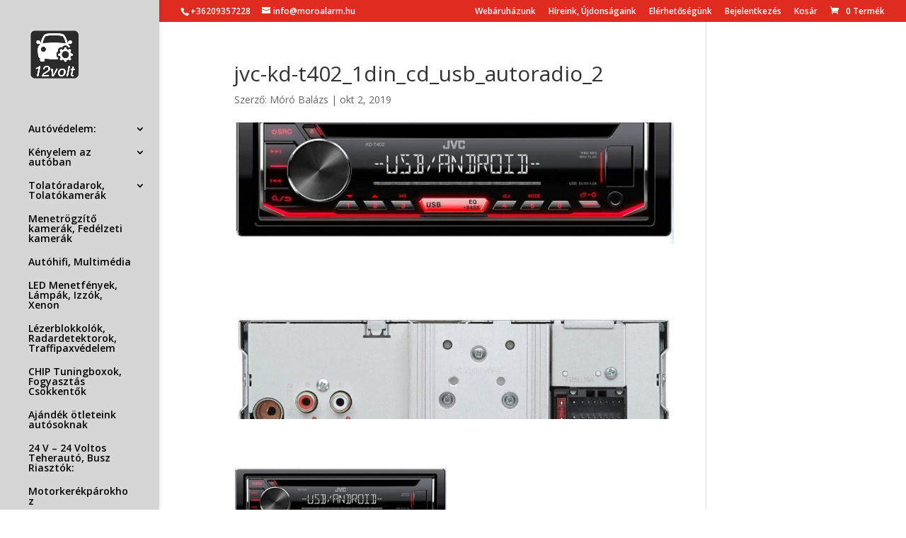

--- FILE ---
content_type: text/css
request_url: https://www.12volt.hu/wp-content/themes/ChildThemeDivi/style.css?ver=4.27.4
body_size: 16
content:
/*
Theme Name:Child Theme for Divi
Theme URI: http://wordpress-style.net
Description: Child Theme For Divi
Author: Eduard Ungureanu
Author URI: http://wordpress-style.net
Template: Divi
Version: 1.0
*/

/* Start your custom CSS bellow this comment
============================================ */

.woocommerce span.onsale,.woocommerce-page span.onsale { background: #ed262f;}